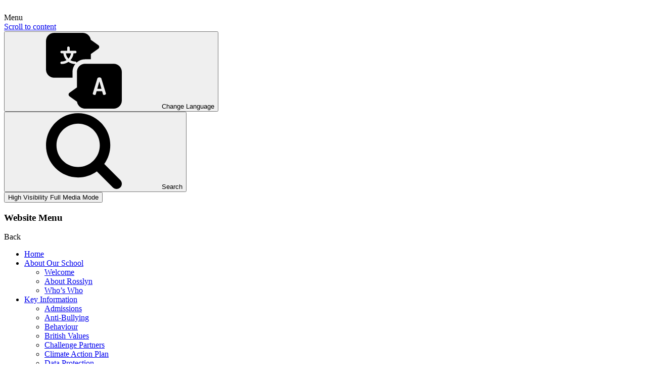

--- FILE ---
content_type: text/html; charset=utf-8
request_url: https://www.rosslyn.nottingham.sch.uk/computing/
body_size: 75391
content:

<!doctype html>

            <!--[if IE 6]><html class="lt-ie10 lt-ie9 lt-ie8 lt-ie7 ie6 ie responsive" lang="en"><![endif]-->
            <!--[if IE 7]><html class="lt-ie10 lt-ie9 lt-ie8 ie7 ie responsive" lang="en"><![endif]-->
            <!--[if IE 8]><html class="lt-ie10 lt-ie9 ie8 ie responsive" lang="en"><![endif]-->
            <!--[if IE 9]><html class="lt-ie10 ie9 ie responsive" lang="en"><![endif]-->
            <!--[if gt IE 9]><!--><html class="responsive" lang="en"><!--<![endif]-->
            
  <head>
    <meta charset="utf-8">
    <meta http-equiv="X-UA-Compatible" content="IE=edge">
    <meta name="viewport" content="width=device-width, initial-scale=1">
    <meta name="description" content="Rosslyn Park Primary & Nursery School">

    <title>Computing - Rosslyn Park Primary & Nursery School</title>

    




  <link rel="stylesheet" href="https://primarysite-prod-sorted.s3.amazonaws.com/static/7.0.4/gen/presenter_prologue_css.7b7812f9.css" type="text/css">




<style type="text/css">
  .ps_primarysite-editor_panel-site-coloured-content {
    background-color: #ffffff!important;
  }
</style>


  <link rel="stylesheet" href="https://primarysite-prod-sorted.s3.amazonaws.com/static/7.0.4/gen/all-site-icon-choices.034951b5.css" type="text/css">



    
    <link rel="shortcut icon" href="https://primarysite-prod.s3.amazonaws.com/theme/RosslynParkPrimaryNurserySchool/favicon.ico">
    <link rel="apple-touch-icon" href="https://primarysite-prod.s3.amazonaws.com/theme/RosslynParkPrimaryNurserySchool/apple-touch-icon-precomposed.png">
    <link rel="apple-touch-icon-precomposed" href="https://primarysite-prod.s3.amazonaws.com/theme/RosslynParkPrimaryNurserySchool/apple-touch-icon-precomposed.png">
    
    
    <meta name="application-name" content="Rosslyn Park Primary & Nursery School">
    <meta name="msapplication-TileColor" content="#264379">
    <meta name="msapplication-TileImage" content="https://primarysite-prod.s3.amazonaws.com/theme/RosslynParkPrimaryNurserySchool/metro-icon.png">

    
    <link rel="stylesheet" class="style-swap current-stylesheet" type="text/css" href="https://primarysite-prod.s3.amazonaws.com/theme/BuildAssets/right-nav.css">
    <link rel="stylesheet" class="style-swap current-stylesheet" type="text/css" href="https://primarysite-prod.s3.amazonaws.com/theme/RosslynParkPrimaryNurserySchool/style.css">
    
    
    
    <link href="//fonts.googleapis.com/css2?family=Montserrat:ital,wght@0,300;0,400;0,500;0,600;0,700;0,800;0,900;1,300;1,400;1,500;1,600;1,700;1,800;1,900&display=swap" rel="stylesheet">
    <link href="//fonts.googleapis.com/css2?family=Nunito+Sans:wght@400;900&display=swap" rel="stylesheet">
    

    

<script>
  // This is the first instance of `window.psProps`, so if these values are removed, make sure
  // `window.psProps = {};` is still there because it's used in other places.
  window.psProps = {
    lazyLoadFallbackScript: 'https://primarysite-prod-sorted.s3.amazonaws.com/static/7.0.4/gen/lazy_load.1bfa9561.js',
    picturefillScript: 'https://primarysite-prod-sorted.s3.amazonaws.com/static/7.0.4/gen/picturefill.a26ebc92.js'
  };
</script>


  <script type="text/javascript" src="https://primarysite-prod-sorted.s3.amazonaws.com/static/7.0.4/gen/presenter_prologue_js.cfb79a3d.js"></script>


<script type="text/javascript">
  function ie() {
    for (var v = 3, el = document.createElement('b'), all = el.all || [];
      el.innerHTML = '<!--[if gt IE ' + (++v) + ']><i><![endif]-->', all[0]; );
    return v > 4 ? v : document.documentMode;
  }

  $(function() {
    switch (ie()) {
      case 10:
        ps.el.html.addClass('ie10');
      case 9:
      case 8:
        ps.el.body.prepend(
          '<div class="unsupported-browser">' +
            '<span class="warning-logo">&#xe00a; </span>' +
            'This website may not display correctly as you are using an old version of ' +
            'Internet Explorer. <a href="/primarysite/unsupported-browser/">More info</a>' +
          '</div>');
        break;
    }
  });
</script>

<script type="text/javascript">
  $(function() {
    ps.el.body
      .data('social_media_url', 'https://social.secure-primarysite.net/site/rosslyn-park-primary-nursery-school/')
      .data('social_media_api', 'https://social.secure-primarysite.net/api/site-connected/rosslyn-park-primary-nursery-school/')
      .data('STATIC_URL', 'https://primarysite-prod-sorted.s3.amazonaws.com/static/7.0.4/')
      .data('site_width', 800)
      .data('news_width', 612)
      .data('csrf_token', '97R8SqRmk5IG3wBE05HIaoFPqR4ffOjVIpQPJiF7FfiYRkooueHQ22EaYdDNagL2')
      .data('disable_right_click', 'True')
      .data('normalize_css', 'https://primarysite-prod-sorted.s3.amazonaws.com/static/7.0.4/gen/normalize_css.7bf5a737.css')
      .data('ck_editor_counterbalances', 'https://primarysite-prod-sorted.s3.amazonaws.com/static/7.0.4/gen/ck_editor_counterbalances.2519b40e.css')
      .data('basic_site', false)
      // Seasonal Effects
      .data('include_seasonal_effects', '')
      .data('show_seasonal_effects_on_page', '')
      .data('seasonal_effect', '3')
      .data('can_enable_seasonal_effects', 'False')
      .data('seasonal_effect_active', 'False')
      .data('disablePicturesBlock', false)
      .data('hasNewCookiePopup', true);

    if (document.documentElement.dataset.userId) {
      window.updateCsrf();
    }
  });
</script>


<script>

function recaptchaCallback() {
    grecaptcha.ready(function() {
        var grecaptcha_execute = function(){
    grecaptcha.execute('6LcHwgAiAAAAAJ6ncdKlMyB1uNoe_CBvkfgBiJz1', {action: 'homepage'}).then(function(token) {
        document.querySelectorAll('input.django-recaptcha-hidden-field').forEach(function (value) {
            value.value = token;
        });
        return token;
    })
};
grecaptcha_execute()
setInterval(grecaptcha_execute, 120000);


    });
  };
</script>





 
  </head>

  <body>
  	

		
    <div class="responsive-bar visible-small">
      <span class="responsive-bar-search icon-font-magnify"></span> 
      <div class="nav-trigger-wrap nav-toggle responsive-only" id="menu-trigger">
        <div class="trigger-lines">
          <span class="burger-line">&nbsp;</span>
          <span class="burger-line">&nbsp;</span>
          <span class="burger-line">&nbsp;</span>
        </div>
        <span class="navigation-bar-title">Menu</span>
      </div> 
    </div> <!-- end responsive-bar -->


    <div class="container"> 
       
    

      <a href="#scrolltocontent" class="scroll-to-content high-visibility-only">Scroll to content</a>
      
      
      <svg class="svg-set" xmlns="http://www.w3.org/2000/svg" style="display: none;">
  <symbol id="PSarrow" viewBox="0 0 303.7 306.4">
    <title>PrimarySite Logo</title>
    <g>
      <path d="M56.1,306.4h-0.2c-7.6,0-14.7-1.4-21.3-4.3c-6.6-2.8-12.9-7-18.4-12.6c-6.1-6.2-10.6-13.5-13.3-21.8
               c-1.2-3.6-2-7.5-2.5-11.4l-0.2-2c-0.1-0.8-0.1-1.6-0.1-2.4c-0.1-0.8-0.1-1.4-0.1-2l0-0.2c0-0.2,0-0.4,0-0.6V58.3
               C0,42.2,5.7,28,16.6,17.3c2.4-2.5,5.4-4.9,8.5-7.1C34.4,3.5,45.3,0,57.4,0h189.2c15.7,0,29.2,5.6,39.9,16.5
               c1.3,1.3,2.5,2.7,3.7,4.1c8.3,10.1,12.7,22.2,12.8,36c0.4,15.4-5.3,29.7-16.6,41.1l-26.7,26.9l27.2,27.4c11.2,11.3,17,25.3,17,40.8
               c0,14.1-5,27.2-14.4,37.8c-1.4,1.7-2.8,3.3-4.2,4.7L231.7,289c-2.8,2.9-5.9,5.4-9.2,7.6c-8.8,6.2-19.3,9.5-31,9.6l-1,0
               c-15,0-28.2-5.6-39.2-16.7l-27.8-28l-24.1,24.3c-1.2,1.5-2.5,2.9-3.7,4.1c-8,8-17.5,13.1-28.3,15.3C63.8,306,60,306.4,56.1,306.4
               M38.1,252.3c0.1,1,0.4,2,0.7,2.9c0.8,2.5,2.1,4.6,3.9,6.4c2,2,4.1,3.5,6.3,4.4c2.2,0.9,4.3,1.4,6.7,1.4h0.4c1.3,0,2.6-0.1,3.9-0.4
               c3.7-0.7,6.6-2.3,9.2-5c0.6-0.6,1.1-1.2,1.6-1.8l1.4-1.6l51.3-51.7l54.3,54.6c3.8,3.9,7.8,5.6,12.8,5.6l0.5,0
               c4.1-0.1,7.5-1.1,10.4-3.1c1.5-1,2.6-2,3.7-3.1l53.4-53.7c0.6-0.6,1.2-1.3,1.7-2l0.8-0.9c3.3-3.6,4.7-7.3,4.7-11.9
               c0-4.9-1.6-8.7-5.6-12.7l-54.9-55.3l54.5-54.8c3.8-3.8,5.4-7.6,5.2-12.3c-0.1-5-1.3-8.5-3.9-11.7c-0.5-0.6-0.9-1.1-1.4-1.6
               c-3.5-3.6-7.6-5.2-13.2-5.2H57.4c-4.2,0-7.5,1-10.4,3.1l-0.8,0.6C45,43.5,44,44.4,43,45.3c-3.6,3.6-5.1,7.5-5.1,12.9l0,190.9
               c0,0.3,0,0.6,0,0.9c0,0.3,0,0.6,0,0.8L38.1,252.3z"/>
    </g>
  </symbol>
  <symbol id="scrolltop" viewBox="0 0 492.002 492.002">
    <title>Scroll To Top</title>
    <g>
      <g>
        <path d="M484.136,328.473L264.988,109.329c-5.064-5.064-11.816-7.844-19.172-7.844c-7.208,0-13.964,2.78-19.02,7.844
                 L7.852,328.265C2.788,333.333,0,340.089,0,347.297c0,7.208,2.784,13.968,7.852,19.032l16.124,16.124
                 c5.064,5.064,11.824,7.86,19.032,7.86s13.964-2.796,19.032-7.86l183.852-183.852l184.056,184.064
                 c5.064,5.06,11.82,7.852,19.032,7.852c7.208,0,13.96-2.792,19.028-7.852l16.128-16.132
                 C494.624,356.041,494.624,338.965,484.136,328.473z"/>
      </g>
    </g>
  </symbol>
  <symbol id="quick-link" viewBox="0 0 511.771 511.771">
    <title>quick-link</title>
    <path d="m189.547 128.897c-60.302 62.391-47.143 165.931 21.932 211.798 2.276 1.512 5.304 1.212 7.259-.698 14.542-14.209 26.844-27.972 37.616-45.476 1.648-2.678.623-6.153-2.142-7.651-10.536-5.708-21.02-16.411-26.922-27.717l-.007.004c-7.07-14.078-9.477-29.859-5.734-46.157.004.001.008.002.012.002 4.307-20.866 26.708-40.276 43.817-58.227-.036-.012-.071-.025-.107-.037l64.103-65.426c25.546-26.073 67.566-26.288 93.377-.477 26.072 25.545 26.503 67.777.958 93.849l-38.828 39.928c-1.797 1.848-2.38 4.544-1.539 6.981 8.94 25.925 11.139 62.48 5.148 90.098-.168.773.786 1.279 1.339.714l82.638-84.344c52.791-53.88 52.343-141.604-.995-194.942-54.433-54.433-143.048-53.98-196.922 1.005l-84.672 86.419c-.112.118-.218.238-.331.354z" />
    <path d="m344.038 352.576c-.001.003-.003.006-.004.009.053-.022.102-.043.155-.066 16.865-30.839 20.185-66.208 12.281-100.687l-.036.037-.039-.017c-7.505-30.709-28.098-61.203-56.066-79.978-2.406-1.615-6.249-1.428-8.502.394-14.167 11.455-28.034 26.144-37.184 44.889-1.437 2.943-.361 6.478 2.471 8.122 10.619 6.165 20.209 15.191 26.63 27.174l.01-.007c5.004 8.465 9.935 24.527 6.741 41.785-.002 0-.005 0-.007 0-2.98 22.881-26.086 43.869-44.454 62.781l.009.009c-13.982 14.298-49.525 50.532-63.757 65.072-25.545 26.072-67.777 26.503-93.849.958-26.072-25.545-26.503-67.777-.958-93.849l38.943-40.048c1.765-1.815 2.365-4.453 1.58-6.86-8.647-26.531-11.016-62.262-5.558-89.849.152-.769-.794-1.26-1.343-.7l-81.395 83.075c-53.332 54.433-52.88 143.057 1.006 196.942 54.43 53.33 142.597 52.429 195.927-2.001 18.527-20.724 97.835-94.153 107.399-117.185z" />
  </symbol>
  <symbol id="calendar" viewBox="0 0 488.152 488.152">
    <title>calendar</title>
    <path d="M177.854,269.311c0-6.115-4.96-11.069-11.08-11.069h-38.665c-6.113,0-11.074,4.954-11.074,11.069v38.66 c0,6.123,4.961,11.079,11.074,11.079h38.665c6.12,0,11.08-4.956,11.08-11.079V269.311L177.854,269.311z" />
    <path d="M274.483,269.311c0-6.115-4.961-11.069-11.069-11.069h-38.67c-6.113,0-11.074,4.954-11.074,11.069v38.66 c0,6.123,4.961,11.079,11.074,11.079h38.67c6.108,0,11.069-4.956,11.069-11.079V269.311z" />
    <path d="M371.117,269.311c0-6.115-4.961-11.069-11.074-11.069h-38.665c-6.12,0-11.08,4.954-11.08,11.069v38.66 c0,6.123,4.96,11.079,11.08,11.079h38.665c6.113,0,11.074-4.956,11.074-11.079V269.311z" />
    <path d="M177.854,365.95c0-6.125-4.96-11.075-11.08-11.075h-38.665c-6.113,0-11.074,4.95-11.074,11.075v38.653 c0,6.119,4.961,11.074,11.074,11.074h38.665c6.12,0,11.08-4.956,11.08-11.074V365.95L177.854,365.95z" />
    <path d="M274.483,365.95c0-6.125-4.961-11.075-11.069-11.075h-38.67c-6.113,0-11.074,4.95-11.074,11.075v38.653 c0,6.119,4.961,11.074,11.074,11.074h38.67c6.108,0,11.069-4.956,11.069-11.074V365.95z" />
    <path d="M371.117,365.95c0-6.125-4.961-11.075-11.069-11.075h-38.67c-6.12,0-11.08,4.95-11.08,11.075v38.653 c0,6.119,4.96,11.074,11.08,11.074h38.67c6.108,0,11.069-4.956,11.069-11.074V365.95L371.117,365.95z" />
    <path d="M440.254,54.354v59.05c0,26.69-21.652,48.198-48.338,48.198h-30.493c-26.688,0-48.627-21.508-48.627-48.198V54.142 h-137.44v59.262c0,26.69-21.938,48.198-48.622,48.198H96.235c-26.685,0-48.336-21.508-48.336-48.198v-59.05 C24.576,55.057,5.411,74.356,5.411,98.077v346.061c0,24.167,19.588,44.015,43.755,44.015h389.82 c24.131,0,43.755-19.889,43.755-44.015V98.077C482.741,74.356,463.577,55.057,440.254,54.354z M426.091,422.588 c0,10.444-8.468,18.917-18.916,18.917H80.144c-10.448,0-18.916-8.473-18.916-18.917V243.835c0-10.448,8.467-18.921,18.916-18.921 h327.03c10.448,0,18.916,8.473,18.916,18.921L426.091,422.588L426.091,422.588z" />
    <path d="M96.128,129.945h30.162c9.155,0,16.578-7.412,16.578-16.567V16.573C142.868,7.417,135.445,0,126.29,0H96.128 C86.972,0,79.55,7.417,79.55,16.573v96.805C79.55,122.533,86.972,129.945,96.128,129.945z" />
    <path d="M361.035,129.945h30.162c9.149,0,16.572-7.412,16.572-16.567V16.573C407.77,7.417,400.347,0,391.197,0h-30.162 c-9.154,0-16.577,7.417-16.577,16.573v96.805C344.458,122.533,351.881,129.945,361.035,129.945z" />
  </symbol>
  <symbol id="arrow-right" viewBox="0 0 170.5 297.4">
    <title>arrow-right</title>
    <path d="M21.2,0c5.7,0,11.1,2.2,15.1,6.2l128,128c8.3,8.3,8.3,21.8,0,30.1l-128,128c-8.9,7.6-22.3,6.6-30-2.4 c-6.8-8-6.8-19.8,0-27.8l112.9-112.9L6.3,36.5c-8.4-8.3-8.4-21.8-0.1-30.2C10.2,2.3,15.6,0,21.2,0z" />
  </symbol>
  <symbol id="twitter" viewBox="0 0 512 512">
    <title>twitter</title>
    <path d="M512,97.248c-19.04,8.352-39.328,13.888-60.48,16.576c21.76-12.992,38.368-33.408,46.176-58.016 c-20.288,12.096-42.688,20.64-66.56,25.408C411.872,60.704,384.416,48,354.464,48c-58.112,0-104.896,47.168-104.896,104.992 c0,8.32,0.704,16.32,2.432,23.936c-87.264-4.256-164.48-46.08-216.352-109.792c-9.056,15.712-14.368,33.696-14.368,53.056 c0,36.352,18.72,68.576,46.624,87.232c-16.864-0.32-33.408-5.216-47.424-12.928c0,0.32,0,0.736,0,1.152 c0,51.008,36.384,93.376,84.096,103.136c-8.544,2.336-17.856,3.456-27.52,3.456c-6.72,0-13.504-0.384-19.872-1.792 c13.6,41.568,52.192,72.128,98.08,73.12c-35.712,27.936-81.056,44.768-130.144,44.768c-8.608,0-16.864-0.384-25.12-1.44 C46.496,446.88,101.6,464,161.024,464c193.152,0,298.752-160,298.752-298.688c0-4.64-0.16-9.12-0.384-13.568 C480.224,136.96,497.728,118.496,512,97.248z" />
  </symbol>
  <symbol id="house-points" viewBox="0 0 512 512">
    <title>house-points</title>
    <g>
      <g>
        <path d="M376,0H136c-8.291,0-15,6.709-15,15v151c0,74.443,60.557,135,135,135s135-60.557,135-135V15C391,6.709,384.291,0,376,0z M326.474,129.306l-24.111,23.496l5.698,33.164c0.967,5.625-1.348,11.309-5.962,14.663c-4.521,3.301-10.662,3.851-15.806,1.143 l-29.78-15.659l-29.78,15.659c-5.024,2.666-11.147,2.212-15.806-1.128c-4.614-3.369-6.929-9.053-5.962-14.678l5.684-33.164 l-24.111-23.496c-4.087-3.984-5.552-9.946-3.794-15.366c1.758-5.435,6.46-9.39,12.114-10.21l33.311-4.849l14.897-30.176 c5.039-10.254,21.855-10.254,26.895,0l14.897,30.176l33.296,4.849c5.654,0.82,10.356,4.775,12.114,10.21 C332.025,119.359,330.561,125.321,326.474,129.306z" />
      </g>
    </g>
    <g>
      <g>
        <path d="M390.546,493.368l-30-90C358.876,396.688,352.885,392,346,392h-45v-67.396c-14.328,4.072-29.385,6.396-45,6.396 s-30.672-2.324-45-6.396V392h-45c-6.885,0-12.876,4.688-14.546,11.367l-30,90c-1.128,4.482-0.117,9.229,2.725,12.861 C127.021,509.876,131.386,512,136,512h240c4.614,0,8.979-2.124,11.821-5.771C390.663,502.596,391.674,497.85,390.546,493.368z M286,467h-60c-8.291,0-15-6.709-15-15c0-8.291,6.709-15,15-15h60c8.291,0,15,6.709,15,15C301,460.291,294.291,467,286,467z" />
      </g>
    </g>
    <g>
      <g>
        <path d="M468.139,16.04C459.467,5.845,446.825,0,433.466,0H421c0,10.854,0,19.144,0,30h12.466c4.556,0,8.862,2.992,11.821,6.479 c1.567,1.831,4.043,5.684,3.193,10.928c-4.178,25.86-13.685,50.427-27.48,72.332V166v2.587 c29.771-32.252,50.034-72.698,57.1-116.391C480.121,39.672,476.489,25.854,468.139,16.04z" />
      </g>
    </g>
    <g>
      <g>
        <path d="M78.534,30H91c0-10.856,0-19.146,0-30H78.534C65.175,0,52.533,5.845,43.861,16.04 c-8.349,9.814-11.982,23.632-9.961,36.142c7.066,43.704,27.328,84.152,57.1,116.404V166v-46.263 C77.205,97.83,67.698,73.259,63.52,47.392c-0.85-5.229,1.626-9.082,3.193-10.913C69.672,32.992,73.979,30,78.534,30z" />
      </g>
    </g>
  </symbol>
  <symbol id="map" viewBox="0 0 413.099 413.099">
    <title>map</title>
    <path d="M206.549,0L206.549,0c-82.6,0-149.3,66.7-149.3,149.3c0,28.8,9.2,56.3,22,78.899l97.3,168.399c6.1,11,18.4,16.5,30,16.5 c11.601,0,23.3-5.5,30-16.5l97.3-168.299c12.9-22.601,22-49.601,22-78.901C355.849,66.8,289.149,0,206.549,0z M206.549,193.4 c-30,0-54.5-24.5-54.5-54.5s24.5-54.5,54.5-54.5s54.5,24.5,54.5,54.5C261.049,169,236.549,193.4,206.549,193.4z" />
  </symbol>
  <symbol id="email" viewBox="0 0 550.795 550.795">
    <title>email</title>
    <path d="M501.613,491.782c12.381,0,23.109-4.088,32.229-12.16L377.793,323.567c-3.744,2.681-7.373,5.288-10.801,7.767 c-11.678,8.604-21.156,15.318-28.434,20.129c-7.277,4.822-16.959,9.737-29.045,14.755c-12.094,5.024-23.361,7.528-33.813,7.528 h-0.306h-0.306c-10.453,0-21.72-2.503-33.813-7.528c-12.093-5.018-21.775-9.933-29.045-14.755 c-7.277-4.811-16.75-11.524-28.434-20.129c-3.256-2.387-6.867-5.006-10.771-7.809L16.946,479.622 c9.119,8.072,19.854,12.16,32.234,12.16H501.613z" />
    <path d="M31.047,225.299C19.37,217.514,9.015,208.598,0,198.555V435.98l137.541-137.541 C110.025,279.229,74.572,254.877,31.047,225.299z" />
    <path d="M520.059,225.299c-41.865,28.336-77.447,52.73-106.75,73.195l137.486,137.492V198.555 C541.98,208.396,531.736,217.306,520.059,225.299z" />
    <path d="M501.613,59.013H49.181c-15.784,0-27.919,5.33-36.42,15.979C4.253,85.646,0.006,98.97,0.006,114.949 c0,12.907,5.636,26.892,16.903,41.959c11.267,15.061,23.256,26.891,35.961,35.496c6.965,4.921,27.969,19.523,63.012,43.801 c18.917,13.109,35.368,24.535,49.505,34.395c12.05,8.396,22.442,15.667,31.022,21.701c0.985,0.691,2.534,1.799,4.59,3.269 c2.215,1.591,5.018,3.61,8.476,6.107c6.659,4.816,12.191,8.709,16.597,11.683c4.4,2.975,9.731,6.298,15.985,9.988 c6.249,3.685,12.143,6.456,17.675,8.299c5.533,1.842,10.655,2.766,15.367,2.766h0.306h0.306c4.711,0,9.834-0.924,15.368-2.766 c5.531-1.843,11.42-4.608,17.674-8.299c6.248-3.69,11.572-7.02,15.986-9.988c4.406-2.974,9.938-6.866,16.598-11.683 c3.451-2.497,6.254-4.517,8.469-6.102c2.057-1.476,3.605-2.577,4.596-3.274c6.684-4.651,17.1-11.892,31.104-21.616 c25.482-17.705,63.01-43.764,112.742-78.281c14.957-10.447,27.453-23.054,37.496-37.803c10.025-14.749,15.051-30.22,15.051-46.408 c0-13.525-4.873-25.098-14.598-34.737C526.461,63.829,514.932,59.013,501.613,59.013z" />
  </symbol>
  <symbol id="awards" viewBox="0 0 512 512">
    <title>awards</title>
    <g>
      <g>
        <path d="M256,101.08c-48.245,0-87.501,39.256-87.501,87.501s39.256,87.501,87.501,87.501s87.501-39.256,87.501-87.501 S304.245,101.08,256,101.08z" />
      </g>
    </g>
    <g>
      <g>
        <polygon points="236.342,399.841 235.872,399.411 224.723,389.322 198.486,365.584 169.958,368.654 152.5,370.524 148.361,370.974 135.032,372.404 93.056,461.605 158.06,462.465 200.135,512 247.971,410.36 " />
      </g>
    </g>
    <g>
      <g>
        <polygon points="376.968,372.404 363.639,370.974 359.5,370.534 342.042,368.654 313.514,365.584 287.277,389.322 276.128,399.411 275.658,399.841 264.029,410.36 311.865,512 353.94,462.465 418.944,461.605 " />
      </g>
    </g>
    <g>
      <g>
        <path d="M409.245,188.582l26.107-58.274L379.978,98.51l-13.129-62.494l-63.494,6.819L256,0l-47.355,42.836l-63.494-6.819 L132.022,98.51l-55.375,31.797l26.107,58.274l-26.107,58.274l55.375,31.797l13.129,62.494l4.84-0.52l17.468-1.88l17.458-1.87 l4.68-0.5h0.01l19.038-2.05l14.319,12.949l15.109,13.669l4.71,4.26l6.919,6.259l6.299,5.699l6.299-5.699l6.919-6.259l4.71-4.26 l11.749-10.619l0.01-0.01l17.668-15.988l30.857,3.31h0.01l3.14,0.34l7.179,0.77h0.01l17.458,1.88l4.84,0.52l13.129-62.494 l55.375-31.797L409.245,188.582z M256,306.08c-64.784,0-117.499-52.705-117.499-117.499c0-64.784,52.715-117.499,117.499-117.499 s117.499,52.715,117.499,117.499C373.499,253.375,320.784,306.08,256,306.08z" />
      </g>
    </g>
  </symbol>
  <symbol id="noticeboard" viewBox="0 0 512.5 512.5">
    <title>noticeboard</title>
    <path d="M6.8,475.9c-8.3,8.3-8.3,21.8,0,30.2c4.2,4.2,9.6,6.3,15.1,6.3c5.5,0,10.9-2.1,15.1-6.3l110.8-110.9L258.7,506 c4,4.1,9.5,6.3,15.1,6.3c1.4,0,2.9-0.2,4.3-0.4c7-1.5,12.8-6.3,15.5-13c28.6-71.8,23.2-131.3,19-155.6l115.5-135.8 c17.4,0.4,50.1-1.8,76.3-22.6c4.8-3.8,7.7-9.4,8-15.5c0.4-6.1-1.9-12-6.2-16.3L359.6,6.5c-4.3-4.3-10.2-6.4-16.2-6.2 c-6.1,0.3-11.7,3.2-15.5,7.9c-1.1,1.4-25.5,32.3-22.8,77.6L170.5,200.3C146.3,195,89,188.5,13.4,218.7c-6.7,2.6-11.6,8.5-13,15.5 c-1.4,7,0.7,14.3,5.8,19.4L117.7,365L6.8,475.9z" />
  </symbol>
  <symbol id="translate" viewBox="0 0 512 512">
    <title>translate</title>
    <path d="M456.8,208.9H264c-30.4,0-55.2,24.7-55.2,55.2v104.8l-50,35.7c-3.9,2.8-6.3,7.4-6.3,12.2c0,4.8,2.3,9.4,6.3,12.2l50.6,36.1 c3.9,26.6,26.9,47,54.6,47h192.8c30.4,0,55.2-24.7,55.2-55.2V264C512,233.6,487.3,208.9,456.8,208.9z M392,419.6 c-3.5,0-6.3-1.1-7.1-4.2l-6.1-21.4H342l-6.1,21.4c-0.8,3.1-3.5,4.2-7.1,4.2c-5.6,0-13.2-3.5-13.2-8.7c0-0.3,0.2-1,0.3-1.6l31-101.1 c1.4-4.8,7.4-7.1,13.3-7.1c6.1,0,12.1,2.3,13.5,7.1l31,101.1c0.2,0.6,0.3,1.1,0.3,1.6C405.2,415.9,397.6,419.6,392,419.6z" />
    <path d="M346.4,377.7h28l-14-49.3L346.4,377.7z" />
    <path d="M178.9,264c0-20.1,7-38.7,18.8-53.3c-17.1,0-33-5.4-46.1-14.5c-13.1,9.1-29,14.5-46.1,14.5c-4.7,0-8.5-3.8-8.5-8.5 s3.8-8.5,8.5-8.5c12,0,23.2-3.3,32.8-9.1c-11.6-12.5-19.3-28.6-21.2-46.5h-11.7c-4.7,0-8.5-3.8-8.5-8.5s3.8-8.5,8.5-8.5h37.6v-20.5 c0-4.7,3.8-8.5,8.5-8.5s8.5,3.8,8.5,8.5v20.5h37.6c4.7,0,8.5,3.8,8.5,8.5s-3.8,8.5-8.5,8.5H186c-1.9,17.9-9.6,34-21.2,46.5 c9.6,5.8,20.8,9.1,32.8,9.1c4.5,0,8.1,3.5,8.4,7.8c15.2-14.2,35.6-22.8,58-22.8h39.1v-35.6l50-35.7c3.9-2.8,6.3-7.4,6.3-12.2 c0-4.8-2.3-9.4-6.3-12.2L302.5,47c-4-26.6-26.9-47-54.6-47H55.2C24.7,0,0,24.7,0,55.2V248c0,30.4,24.7,55.2,55.2,55.2h123.7V264z" />
    <path d="M151.6,174.2c9.3-9.6,15.5-22.1,17.4-35.9h-34.8C136,152.1,142.3,164.6,151.6,174.2z" />
  </symbol>
  <symbol id="welcome" viewBox="0 0 512.036 512.036">
    <title>welcome</title>
    <path d="m16.015 320.018h115c2.761 0 5-2.239 5-5v-60.462c0-4.381-5.235-6.644-8.426-3.642l-5.244 4.933c-15.401 2.253-24.694-16.742-13.3-27.48 30.182-28.402 27.9-26.253 46.44-43.707 3.297-3.104 1.102-8.643-3.425-8.643h-72.045c-6.06 0-11.6 3.42-14.31 8.84l-64 112c-5.299 10.6 2.385 23.161 14.31 23.161z" />
    <path d="m402.985 228.368c11.293 10.643 2.262 29.703-13.3 27.48l-5.244-4.933c-3.191-3.002-8.426-.74-8.426 3.642v60.461c0 2.761 2.239 5 5 5h115c11.853 0 19.642-12.495 14.31-23.16l-64-112c-2.71-5.42-8.25-8.84-14.31-8.84h-72.045c-4.528 0-6.721 5.54-3.424 8.643 18.68 17.586 16.203 15.253 46.439 43.707z" />
    <path d="m495.566 480.018h-7.551v-123c0-2.761-2.239-5-5-5h-102c-2.761 0-5 2.239-5 5v123h-32v-264.99c0-1.379-.569-2.696-1.573-3.641l-70.427-66.289v-49.08h64c8.837 0 16-7.163 16-16v-64c0-8.837-7.163-16-16-16h-80c-8.837 0-16 7.163-16 16v129.08l-70.427 66.289c-1.004.945-1.573 2.262-1.573 3.641v264.99h-32v-123c0-2.761-2.239-5-5-5h-102c-2.761 0-5 2.239-5 5v123h-7.551c-8.618 0-16.03 6.626-16.431 15.234-.428 9.188 6.888 16.766 15.982 16.766h480c9.094 0 16.41-7.577 15.982-16.766-.4-8.608-7.813-15.234-16.431-15.234zm-407.551-24h-16c-8.84 0-16-7.16-16-16s7.16-16 16-16h16c8.84 0 16 7.16 16 16s-7.16 16-16 16zm0-56h-16c-8.84 0-16-7.16-16-16s7.16-16 16-16h16c8.84 0 16 7.16 16 16s-7.16 16-16 16zm120.75-128.5c4.86-27.076 31.571-44.464 58.08-38.27 5.897 1.332 12.197 4.069 17.88 8.31 0 0 .01-.01.01 0 15.769 11.997 22.125 30.932 18.11 49.03-4.739 21.269-23.833 37.43-46.83 37.43-29.63 0-52.535-26.73-47.25-56.5zm103.25 208.5h-32v-59c0-2.761-2.239-5-5-5h-38c-2.761 0-5 2.239-5 5v59h-32v-80c0-8.837 7.163-16 16-16h80c8.837 0 16 7.163 16 16zm128-24h-16c-8.84 0-16-7.16-16-16s7.16-16 16-16h16c8.84 0 16 7.16 16 16s-7.16 16-16 16zm0-56h-16c-8.84 0-16-7.16-16-16s7.16-16 16-16h16c8.84 0 16 7.16 16 16s-7.16 16-16 16z" />
    <circle cx="256.015" cy="280.018" r="16" />
  </symbol>
  <symbol id="search" viewBox="0 0 28.931 28.932">
    <title>search</title>
    <path d="M28.344,25.518l-6.114-6.115c1.486-2.067,2.303-4.537,2.303-7.137c0-3.275-1.275-6.355-3.594-8.672 C18.625,1.278,15.543,0,12.266,0C8.99,0,5.909,1.275,3.593,3.594C1.277,5.909,0.001,8.99,0.001,12.266 c0,3.276,1.275,6.356,3.592,8.674c2.316,2.316,5.396,3.594,8.673,3.594c2.599,0,5.067-0.813,7.136-2.303l6.114,6.115 c0.392,0.391,0.902,0.586,1.414,0.586c0.513,0,1.024-0.195,1.414-0.586C29.125,27.564,29.125,26.299,28.344,25.518z M6.422,18.111 c-1.562-1.562-2.421-3.639-2.421-5.846S4.86,7.983,6.422,6.421c1.561-1.562,3.636-2.422,5.844-2.422s4.284,0.86,5.845,2.422 c1.562,1.562,2.422,3.638,2.422,5.845s-0.859,4.283-2.422,5.846c-1.562,1.562-3.636,2.42-5.845,2.42S7.981,19.672,6.422,18.111z" />
  </symbol>
  <symbol id="contact" viewBox="0 0 384 384">
    <title>contact</title>
    <path d="M353.188,252.052c-23.51,0-46.594-3.677-68.469-10.906c-10.719-3.656-23.896-0.302-30.438,6.417l-43.177,32.594 c-50.073-26.729-80.917-57.563-107.281-107.26l31.635-42.052c8.219-8.208,11.167-20.198,7.635-31.448 c-7.26-21.99-10.948-45.063-10.948-68.583C132.146,13.823,118.323,0,101.333,0H30.813C13.823,0,0,13.823,0,30.813 C0,225.563,158.438,384,353.188,384c16.99,0,30.813-13.823,30.813-30.813v-70.323C384,265.875,370.177,252.052,353.188,252.052z" />
  </symbol>
  <symbol id="attendance" viewBox="0 0 60 60">
    <title>attendance</title>
    <path d="M53.268,11.097l-0.699-0.86L41.917,20.888l0.467,0.684c1.696,2.491,2.593,5.406,2.593,8.429s-0.896,5.938-2.593,8.429 l-0.467,0.684l10.651,10.651l0.699-0.86c4.326-5.324,6.709-12.038,6.709-18.903S57.594,16.421,53.268,11.097z" />
    <path d="M38.406,42.407C35.915,44.104,33,45,29.977,45c-7.192,0-13.386-5.125-14.727-12.187L15.096,32H0.023l0.113,1.103 C1.712,48.437,14.541,60,29.977,60c6.865,0,13.579-2.383,18.903-6.709l0.86-0.699L39.089,41.94L38.406,42.407z" />
    <path d="M29.977,4c4.825,0,9.564,1.358,13.644,3.871l-5.137,5.137C35.857,11.689,32.958,11,29.977,11 c-8.26,0-15.48,5.336-18.023,13H4.669C7.384,12.392,17.734,4,29.977,4 M29.977,0C14.541,0,1.712,11.563,0.136,26.897L0.023,28 h15.073l0.154-0.813C16.591,20.125,22.785,15,29.977,15c3.022,0,5.937,0.896,8.429,2.593l0.684,0.467L49.741,7.408l-0.86-0.699 C43.556,2.383,36.842,0,29.977,0L29.977,0z" />
  </symbol>
  <symbol id="burger-nav" viewBox="0 0 381 295.4">
    <title>burger-nav</title>
    <g>
      <path d="M380.9,26.9c0-7.2-3.2-13.9-9.1-19C366,2.8,358.2,0,350,0L190.5,0H31C22.7,0,14.9,2.8,9.1,7.8s-9.1,11.9-9.1,19l0.1,11.4 c0,7.2,3.2,13.9,9.1,19c5.9,5.1,13.7,7.9,21.9,7.8l159.4,0H350c8.3,0,16.1-2.8,21.9-7.8s9.1-11.9,9.1-19L380.9,26.9z" />
    </g>
    <g>
      <path d="M380.9,142.1c0-7.2-3.2-13.9-9.1-19c-5.9-5.1-13.7-7.9-21.9-7.8l-159.4,0H31c-8.3,0-16.1,2.8-21.9,7.8 c-5.9,5.1-9.1,11.9-9.1,19l0.1,11.4c0,7.2,3.2,13.9,9.1,19c5.9,5.1,13.7,7.9,21.9,7.8l159.4,0H350c8.3,0,16.1-2.8,21.9-7.8 s9.1-11.9,9.1-19L380.9,142.1z" />
    </g>
    <g>
      <path d="M380.9,257.1c0-7.2-3.2-13.9-9.1-19c-5.9-5.1-13.7-7.9-21.9-7.8l-159.4,0H31c-8.3,0-16.1,2.8-21.9,7.8s-9.1,11.9-9.1,19 l0.1,11.4c0,7.2,3.2,13.9,9.1,19c5.9,5.1,13.7,7.9,21.9,7.8l159.4,0H350c8.3,0,16.1-2.8,21.9-7.8s9.1-11.9,9.1-19L380.9,257.1z" />
    </g>
  </symbol>
  <symbol id="our-trust" viewBox="0 0 512 512">
    <title>our-trust</title>
    <path d="M479.25,344.35c4.206-12.68,7.598-25.616,9.354-38.84c1.406-10.677,2.063-19.625,2.063-28.177 c0-37.573-10.094-74.708-29.198-107.385c-1.781-3.042-4.948-5.01-8.458-5.25c-3.438-0.208-6.917,1.26-9.115,4.01 c-4.083,5.156-8.781,10.125-13.969,14.75c-3.688,3.292-4.625,8.677-2.281,13.021C440.958,221.177,448,249.135,448,277.333 c0,5.656-0.302,11.25-0.844,16.76c-0.982,10.049-3.073,19.951-5.87,29.714C433.178,321.576,424.807,320,416,320 c-52.938,0-96,43.063-96,96s43.063,96,96,96s96-43.063,96-96C512,387.389,499.168,361.953,479.25,344.35z" />
    <path d="M305.208,454.271c-1.615-4.656-6.198-7.469-11.115-7.115c-5.51,0.542-11.104,0.844-16.76,0.844 c-45.948,0-89.063-18.042-121.406-50.792c-6.943-7.03-13.02-14.801-18.642-22.911C169.523,358.798,192,326.099,192,288 c0-52.938-43.063-96-96-96S0,235.063,0,288c0,52.038,41.674,94.306,93.372,95.734c7.34,12.699,15.428,24.833,25.044,35.578v0.01 c40.542,45.333,98.458,71.344,158.917,71.344c8.552,0,17.5-0.656,28.177-2.063c3.5-0.458,6.542-2.625,8.135-5.781 c1.583-3.156,1.51-6.885-0.208-9.979C310.302,467.219,307.542,460.969,305.208,454.271z" />
    <path d="M110.219,171.625c7.406,0.896,14.479,2.396,21.021,4.469c1.063,0.333,2.146,0.5,3.219,0.5 c3.229,0,6.344-1.469,8.406-4.104c21.854-27.979,51.125-48.167,84.635-58.385c9.724-2.966,19.688-4.753,29.729-5.947 C263.28,155.313,303.225,192,352,192c52.938,0,96-43.063,96-96S404.938,0,352,0c-42.06,0-77.492,27.357-90.439,65.079 c-13.089,1.027-26.275,2.865-39.488,6.4c-48.198,12.906-90.563,42.531-119.292,83.417c-2.156,3.073-2.542,7.042-1.021,10.469 C103.292,168.792,106.5,171.167,110.219,171.625z" />
  </symbol>
  <symbol id="latest-news" viewBox="0 0 512 512">
    <title>latest-news</title>
    <g>
      <g>
        <path d="M167.447,156.894L443.033,53.183l-10.566-28.078L82.271,156.894H0v330h512v-330H167.447z M165,416.894 c-52.383,0-95-42.617-95-95s42.617-95,95-95s95,42.617,95,95S217.383,416.894,165,416.894z M442,396.894H300v-30h142V396.894z M442,336.894H300v-30h142V336.894z M442,276.894H300v-30h142V276.894z" />
      </g>
    </g>
    <g>
      <g>
        <path d="M165,256.894c-35.841,0-65,29.159-65,65s29.159,65,65,65s65-29.159,65-65S200.841,256.894,165,256.894z" />
      </g>
    </g>
  </symbol>
</svg> 

      
      <div class="interactive-bar">

        <div class="ib-item desktop-only">

          <button class="ib-trigger cp-content-trigger contrast-mode-hide" data-button="0">
            <svg class="ib-svg-icon"><use href="#translate" /></svg>
            <span class="ib-icon-text">Change Language</span>
          </button>

          <div class="ib-content cp-content-block" data-content="0">
              
              


  



  <div class="google-translate-widget " id="google_translate_element" data-cookie="google-translate">
    <textarea data-template="cookie" hidden>
      

      <script>
        function googleTranslateElementInit() {
          new google.translate.TranslateElement({
            layout: google.translate.TranslateElement.InlineLayout.SIMPLE,
            pageLanguage: 'en'
          }, 'google_translate_element');
        }
      </script>

      <script src="https://translate.google.com/translate_a/element.js?cb=googleTranslateElementInit"></script>
      <script src="https://primarysite-prod-sorted.s3.amazonaws.com/static/7.0.4/gen/google_translate.3323e9a6.js"></script>
    </textarea>
  </div>


          </div>

        </div> <!-- /ib-content-wrap -->

        <div class="ib-item">

          <button class="ib-trigger desktop-only cp-content-trigger contrast-mode-hide" data-button="1">
            <svg class="ib-svg-icon"><use href="#search" /></svg>
            <span class="ib-icon-text">Search</span>
          </button>

          <div class="ib-content cp-content-block" data-content="1">
                
                
                


  <div class="google-search-widget" data-cookie="google-search">
    <textarea data-template="cookie" hidden>
      <script src="https://cse.google.com/cse.js?cx=639a361a7e2eb3fea"></script>
      <gcse:searchbox-only></gcse:searchbox-only>
    </textarea>
  </div>


          </div>

        </div> <!-- /ib-content-wrap -->


        
        
          <div class="ib-item hv-btn-item">
            <button type="button" class=" ib-trigger high-visibility contrast-mode-toggle">
              <span class="ib-icon-text hv-inactive">High Visibility</span>
              <span class="ib-icon-text hv-active">Full Media Mode</span>
            </button>
          </div> <!-- /ib-content-wrap -->
        

				

      </div> <!-- /cp-interactive-bar -->
      
      
      
      
      
      <nav class="main-nav mobile-nav small">
        <span class="nav-toggle"></span>
        <h3 class="ps_mobile-header">Website Menu</h3>
        <span class="cp-close">Back</span>

        <ul>
          <li class="ps_topic_link home-btn"><a href="/">Home</a></li>
          <li class="ps_nav-top-level ps_submenu ps_topic_link ps_topic_slug_about-our-school"><a href="/topic/about-our-school" >About Our School</a><ul><li class="  ps_page_link ps_page_slug_welcome"><a href="/welcome/" >Welcome</a></li>
<li class="  ps_page_link ps_page_slug_about-rosslyn"><a href="/about-rosslyn/" >About Rosslyn</a></li>
<li class="  ps_page_link ps_page_slug_whos-who"><a href="/whos-who/" >Who’s Who</a></li></ul></li>
          <li class="ps_nav-top-level ps_submenu ps_topic_link ps_topic_slug_key-information"><a href="/topic/key-information" >Key Information</a><ul><li class="  ps_page_link ps_page_slug_admissions"><a href="/admissions/" >Admissions</a></li>
<li class="  ps_page_link ps_page_slug_anti-bullying"><a href="/anti-bullying/" >Anti-Bullying</a></li>
<li class="  ps_page_link ps_page_slug_behaviour"><a href="/behaviour/" >Behaviour</a></li>
<li class="  ps_page_link ps_page_slug_british-values"><a href="/british-values/" >British Values</a></li>
<li class="  ps_page_link ps_page_slug_challenge-partners"><a href="/challenge-partners/" >Challenge Partners</a></li>
<li class="  ps_page_link ps_page_slug_climate-action-plan"><a href="/climate-action-plan/" >Climate Action Plan</a></li>
<li class="  ps_page_link ps_page_slug_data-protection"><a href="/data-protection/" >Data Protection</a></li>
<li class="  ps_page_link ps_page_slug_development-plan"><a href="/development-plan/" >Development Plan</a></li>
<li class="  ps_page_link ps_page_slug_equality-statement"><a href="/equality-statement/" >Equality Statement</a></li>
<li class="  ps_page_link ps_page_slug_governors"><a href="/governors/" >Governors</a></li>
<li class="  ps_page_link ps_page_slug_ofsted-and-performance-data-1"><a href="/ofsted-and-performance-data-1/" >Ofsted and Performance Data</a></li>
<li class="  ps_page_link ps_page_slug_pe-and-sport-premium"><a href="/pe-and-sport-premium/" >PE and Sport Premium</a></li>
<li class="  ps_page_link ps_page_slug_policies"><a href="/policies/" >Policies</a></li>
<li class=" ps_submenu ps_page_link ps_page_slug_pupil-premium"><a href="/pupil-premium/" >Pupil Premium</a><ul><li class="  ps_page_link ps_page_slug_teaching-1"><a href="/teaching-1/" >Teaching</a></li>
<li class="  ps_page_link ps_page_slug_targeted-academic-support"><a href="/targeted-academic-support/" >Targeted Academic Support</a></li>
<li class="  ps_page_link ps_page_slug_wider-strategies"><a href="/wider-strategies/" >Wider Strategies</a></li></ul></li>
<li class="  ps_page_link ps_page_slug_safeguarding"><a href="/safeguarding/" >Safeguarding</a></li>
<li class="  ps_page_link ps_page_slug_special-educational-needs-and-disabilities"><a href="/special-educational-needs-and-disabilities/" >Special Educational Needs and Disabilities</a></li>
<li class="  ps_page_link ps_page_slug_transform-trust"><a href="/transform-trust/" >Transform Trust</a></li>
<li class="  ps_page_link ps_page_slug_wellbeing-award"><a href="/wellbeing-award/" >Wellbeing Award</a></li></ul></li>
          <li class="ps_nav-top-level ps_submenu ps_topic_link ps_topic_slug_curriculum"><a href="/topic/curriculum" >Curriculum</a><ul><li class="  ps_page_link ps_page_slug_curriculum-1"><a href="/curriculum-1/" >Curriculum</a></li>
<li class=" ps_submenu ps_page_link ps_page_slug_curriculum-subjects"><a href="/special/curriculum/" >Curriculum Subjects</a><ul><li class="  ps_page_link ps_page_slug_curriculum-overview"><a href="/curriculum-overview/" >Curriculum Overview</a></li>
<li class=" ps_submenu ps_page_link ps_page_slug_early-years-foundation-stage"><a href="/early-years-foundation-stage/" >Early Years Foundation Stage</a><ul><li class="  ps_page_link ps_page_slug_our-eyfs-unit"><a href="/our-eyfs-unit/" >Our EYFS unit</a></li>
<li class="  ps_page_link ps_page_slug_parent-information-1"><a href="/parent-information-1/" >Parent information</a></li>
<li class="  ps_page_link ps_page_slug_early-years-quality-mark"><a href="/early-years-quality-mark/" >Early Years Quality Mark</a></li></ul></li>
<li class=" ps_submenu ps_page_link ps_page_slug_phonics-1"><a href="/phonics-1/" >Phonics</a><ul><li class=" ps_submenu ps_page_link ps_page_slug_parent-information"><a href="/parent-information/" >Parent information</a><ul><li class="  ps_page_link ps_page_slug_useful-documents-for-parents"><a href="/useful-documents-for-parents/" >Useful documents for parents</a></li>
<li class="  ps_page_link ps_page_slug_parent-guide-videos"><a href="/parent-guide-videos/" >Parent guide videos</a></li></ul></li>
<li class="  ps_page_link ps_page_slug_reading-at-home"><a href="/reading-at-home/" >Reading at home</a></li>
<li class="  ps_page_link ps_page_slug_phonics-screening-check"><a href="/phonics-screening-check/" >Phonics Screening Check</a></li></ul></li>
<li class="  ps_page_link ps_page_slug_science-2"><a href="/science-2/" >Science</a></li>
<li class="  ps_page_link ps_page_slug_history-2"><a href="/history-2/" >History</a></li>
<li class="  ps_page_link ps_page_slug_art-2"><a href="/art-2/" >Art</a></li>
<li class="  ps_page_link ps_page_slug_geography-1"><a href="/geography-1/" >Geography</a></li>
<li class="  ps_page_link ps_page_slug_design-and-technology"><a href="/design-and-technology/" >Design and Technology</a></li>
<li class=" ps_submenu ps_page_link ps_page_slug_physical-education"><a href="/physical-education/" >Physical Education</a><ul><li class="  ps_page_link ps_page_slug_swimming-data"><a href="/swimming-data/" >Swimming Data</a></li></ul></li>
<li class="  ps_page_link ps_page_slug_english-2"><a href="/english-2/" >English</a></li>
<li class="  ps_page_link ps_page_slug_mathematics-2"><a href="/mathematics-2/" >Mathematics</a></li>
<li class="  ps_page_link ps_page_slug_religious-education"><a href="/religious-education/" >Religious Education</a></li>
<li class="  ps_page_link ps_page_slug_music"><a href="/music/" >Music</a></li>
<li class="  ps_page_link ps_page_slug_spanish"><a href="/spanish/" >Spanish</a></li>
<li class="  ps_page_link ps_page_slug_computing"><a href="/computing/" >Computing</a></li>
<li class=" ps_submenu ps_page_link ps_page_slug_pshe-and-relationships"><a href="/pshe-and-relationships/" >PSHE and Relationships</a><ul><li class="  ps_page_link ps_page_slug_rshe-curriculum-information-1"><a href="/rshe-curriculum-information-1/" >RSHE Curriculum Information</a></li>
<li class="  ps_page_link ps_page_slug_parents-consultation-information"><a href="/parents-consultation-information/" >Parents Consultation Information</a></li></ul></li>
<li class=" ps_submenu ps_page_link ps_page_slug_personal-development"><a href="/personal-development/" >Personal Development</a><ul><li class="  ps_page_link ps_page_slug_learn-more-14"><a href="/learn-more-14/" >Learn more</a></li>
<li class="  ps_page_link ps_page_slug_learn-more-4"><a href="/learn-more-4/" >Learn more</a></li>
<li class="  ps_page_link ps_page_slug_learn-more-8"><a href="/learn-more-8/" >Learn more</a></li>
<li class="  ps_page_link ps_page_slug_learn-more-13"><a href="/learn-more-13/" >Learn more</a></li>
<li class="  ps_page_link ps_page_slug_learn-more-15"><a href="/learn-more-15/" >Learn more</a></li>
<li class="  ps_page_link ps_page_slug_learn-more-12"><a href="/learn-more-12/" >Learn more</a></li>
<li class="  ps_page_link ps_page_slug_learn-more-10"><a href="/learn-more-10/" >Learn more</a></li>
<li class="  ps_page_link ps_page_slug_learn-more"><a href="/learn-more/" >Learn more</a></li>
<li class="  ps_page_link ps_page_slug_learn-more-9"><a href="/learn-more-9/" >Learn more</a></li>
<li class="  ps_page_link ps_page_slug_learn-more-7"><a href="/learn-more-7/" >Learn More</a></li>
<li class="  ps_page_link ps_page_slug_learn-more-6"><a href="/learn-more-6/" >Learn more</a></li></ul></li></ul></li>
<li class=" ps_submenu ps_page_link ps_page_slug_year-groups"><a href="/year-groups/" >Year Groups</a><ul><li class="  ps_page_link ps_page_slug_nursery"><a href="/nursery/" >Nursery</a></li>
<li class="  ps_page_link ps_page_slug_reception"><a href="/reception/" >Reception</a></li>
<li class="  ps_page_link ps_page_slug_year-1-1"><a href="/year-1-1/" >Year 1</a></li>
<li class="  ps_page_link ps_page_slug_year-2-1"><a href="/year-2-1/" >Year 2</a></li>
<li class="  ps_page_link ps_page_slug_year-3-1"><a href="/year-3-1/" >Year 3</a></li>
<li class="  ps_page_link ps_page_slug_year-4-1"><a href="/year-4-1/" >Year 4</a></li>
<li class="  ps_page_link ps_page_slug_year-5-1"><a href="/year-5-1/" >Year 5</a></li>
<li class="  ps_page_link ps_page_slug_year-6-1"><a href="/year-6-1/" >Year 6</a></li>
<li class="  ps_page_link ps_page_slug_enhanced-provision-1"><a href="/enhanced-provision-1/" >Enhanced Provision 1</a></li>
<li class="  ps_page_link ps_page_slug_enhanced-provision-2"><a href="/enhanced-provision-2/" >Enhanced Provision 2</a></li></ul></li>
<li class="  ps_page_link ps_page_slug_clubs"><a href="/clubs/" >Clubs</a></li>
<li class=" ps_submenu ps_page_link ps_page_slug_enrichment-and-community"><a href="/enrichment-and-community/" >Enrichment and Community</a><ul><li class="  ps_page_link ps_page_slug_ellis-days-learn-more"><a href="/ellis-days-learn-more/" >Ellis Days Learn more</a></li>
<li class="  ps_page_link ps_page_slug_space-centre-see-more"><a href="/space-centre-see-more/" >Space Centre See more</a></li>
<li class="  ps_page_link ps_page_slug_the-nottingham-contemporary-see-more"><a href="/the-nottingham-contemporary-see-more/" >The Nottingham Contemporary See more</a></li>
<li class="  ps_page_link ps_page_slug_learn-more-2"><a href="/learn-more-2/" >Learn More</a></li></ul></li></ul></li>
          <li class="ps_nav-top-level ps_submenu ps_topic_link ps_topic_slug_parents"><a href="/topic/parents" >Parents</a><ul><li class="  ps_page_link ps_page_slug_latest-news"><a href="/stream/news/full/1/-//" >Latest news</a></li>
<li class="  ps_page_link ps_page_slug_calendar"><a href="/diary/grid/" >Calendar</a></li>
<li class="  ps_page_link ps_page_slug_newsletter"><a href="/stream/newsletters/full/1/-//" >Newsletter</a></li>
<li class="  ps_page_link ps_page_slug_term-dates"><a href="/term-dates/" >Term Dates</a></li>
<li class=" ps_submenu ps_page_link ps_page_slug_pta"><a href="/pta/" >PTA</a><ul><li class="  ps_page_link ps_page_slug_pta-events"><a href="/pta-events/" >PTA Events</a></li></ul></li>
<li class="  ps_page_link ps_page_slug_useful-links"><a href="/useful-links/" >Useful Links</a></li>
<li class="  ps_page_link ps_page_slug_attendance"><a href="/attendance/" >Attendance</a></li>
<li class="  ps_page_link ps_page_slug_times"><a href="/times/" >Times</a></li>
<li class="  ps_page_link ps_page_slug_uniform"><a href="/uniform/" >Uniform</a></li>
<li class="  ps_page_link ps_page_slug_prices-charges"><a href="/prices-charges/" >Prices / Charges</a></li>
<li class="  ps_page_link ps_page_slug_meals"><a href="/meals/" >Meals</a></li>
<li class="  ps_page_link ps_page_slug_place2be"><a href="/place2be/" >Place2Be</a></li>
<li class="  ps_page_link ps_page_slug_faq"><a href="/faq/" >FAQ</a></li></ul></li>
          <li class="ps_nav-top-level ps_submenu ps_topic_link ps_topic_slug_pupils"><a href="/topic/pupils" >Pupils</a><ul><li class="  ps_page_link ps_page_slug_oliver"><a href="/oliver/" >Oliver!</a></li>
<li class="  ps_page_link ps_page_slug_times-tables-rock-stars"><a href="/times-tables-rock-stars/" >Times Tables Rock Stars</a></li>
<li class="  ps_page_link ps_page_slug_purple-mash"><a href="/purple-mash/" >Purple Mash</a></li>
<li class="  ps_page_link ps_page_slug_bbc"><a href="/bbc/" >BBC</a></li></ul></li>
          <li class="ps_nav-top-level ps_submenu ps_topic_link ps_topic_slug_contact-us"><a href="/topic/contact-us" >Contact Us</a><ul><li class="  ps_page_link ps_page_slug_contact-us"><a href="/contact-us/" >Contact Us</a></li>
<li class="  ps_page_link ps_page_slug_work-with-us"><a href="/work-with-us/" >Work with us</a></li></ul></li>

          
          <li class="main-nav-download-app">


</li>

          <li class="login-responsive visible-small">
            
              
  <a href="https://rosslyn-park-primary-nursery-school.secure-primarysite.net/accounts/login/primarysite/?next=/computing/" rel="nofollow">Log in</a>


            
          </li>
        </ul>
      </nav><!-- end navigation -->
      
      
      
      <header class="main-header">
        <a href="/" class="home-link" title="Home Page">
          <img src="https://primarysite-prod.s3.amazonaws.com/theme/RosslynParkPrimaryNurserySchool/school-logo.png" alt="School Logo"/>
        </a>
        <div class="school-details">
          <p class="school-name">Rosslyn Park</p>
          <p class="school-name">Primary & Nursery School</p>
          <p class="motto">"Aspire to reach higher; be the best that you can be"</p>
        </div>
      </header>
			

      
      <div class="img-wrap">
        
          
          <div class="full-width-slideshow responsive-slideshow">
            

<script type="text/javascript">
  var slideshows = (slideshows || []).concat({"full-width-slideshow": {"autoplay": 4, "identifier": "full-width-slideshow", "images": [{"image": "https://primarysite-prod-sorted.s3.amazonaws.com/rosslyn-park-primary-nursery-school/UploadedImage/4197e8c3-927f-496a-ac20-d9f73a9f1352.jpg"}, {"image": "https://primarysite-prod-sorted.s3.amazonaws.com/rosslyn-park-primary-nursery-school/UploadedImage/d226e593-4c4e-4fa1-bd7f-b53b4c6e3248.jpg"}, {"image": "https://primarysite-prod-sorted.s3.amazonaws.com/rosslyn-park-primary-nursery-school/UploadedImage/d5834437-20ed-453b-b1a2-083a9512dc1b.jpg"}, {"image": "https://primarysite-prod-sorted.s3.amazonaws.com/rosslyn-park-primary-nursery-school/UploadedImage/d32a3bfd-0b92-49d4-a4af-7fb3053de527.jpg"}, {"image": "https://primarysite-prod-sorted.s3.amazonaws.com/rosslyn-park-primary-nursery-school/UploadedImage/d9b55ba7-6a3d-4674-9835-9b66c0dcb368.jpg"}, {"image": "https://primarysite-prod-sorted.s3.amazonaws.com/rosslyn-park-primary-nursery-school/UploadedImage/4902b015-86df-4aa6-bacd-36607dbfdf10.jpg"}, {"image": "https://primarysite-prod-sorted.s3.amazonaws.com/rosslyn-park-primary-nursery-school/UploadedImage/2e795274-620f-455d-a0e1-18ce844e78a9.jpg"}, {"image": "https://primarysite-prod-sorted.s3.amazonaws.com/rosslyn-park-primary-nursery-school/UploadedImage/e3072de3-a6e9-47a6-aad9-b0aec1138120.jpg"}], "is_fullscreen": true, "show_on_mobile": false, "slideshow_description": ""}});
</script>


  
    <script async type="text/javascript" src="https://primarysite-prod-sorted.s3.amazonaws.com/static/7.0.4/gen/responsive_slideshow.23d621a3.js"></script>
  


          </div>
        
      </div>
      
      
      
      

      
			
      
      
    	<div class="inner-container">
        
				
        
        
        <main class="content-container" id="scrolltocontent">
          <h1 class="page-title">Computing</h1>

          <ul class="breadcrumbs">
            <li><a href="/">Home</a></li>

<li><a href="/topic/curriculum">Curriculum</a></li>

<li><a href="/special/curriculum/">Curriculum Subjects</a></li>

<li><a href="/computing/">Computing</a></li>


          </ul>

          
  <div class="one-col-layout">
<div class="column-one">
<div class="ps_content_type_pictures">


<div id="ps_images-section-738506520" class="rendered-pictures">
  <h2>Purple Mash Computing Scheme of Work</h2>

  
    <div class="slideshow">
      
        
          
          
        

        

        <a href="https://primarysite-prod-sorted.s3.amazonaws.com/rosslyn-park-primary-nursery-school/UploadedImage/016b93d7-b4a0-4337-9da6-2c007de8f4e1_1x1.png">
          <img src="https://primarysite-prod-sorted.s3.amazonaws.com/rosslyn-park-primary-nursery-school/UploadedImage/016b93d7-b4a0-4337-9da6-2c007de8f4e1_thumb.png" data-title="Complete Scheme of Work" data-description="Complete Scheme of Work" alt="Complete Scheme of Work">
        </a>
      
        
          
          
        

        

        <a href="https://primarysite-prod-sorted.s3.amazonaws.com/rosslyn-park-primary-nursery-school/UploadedImage/4f711463-5bdc-49a0-9fea-a03d1977b192_1x1.png">
          <img src="https://primarysite-prod-sorted.s3.amazonaws.com/rosslyn-park-primary-nursery-school/UploadedImage/4f711463-5bdc-49a0-9fea-a03d1977b192_thumb.png" data-title="Progression " data-description="Progression " alt="Progression ">
        </a>
      
        
          
          
        

        

        <a href="https://primarysite-prod-sorted.s3.amazonaws.com/rosslyn-park-primary-nursery-school/UploadedImage/104fa56b-973f-45c5-addf-3f2ddd74554d_1x1.png">
          <img src="https://primarysite-prod-sorted.s3.amazonaws.com/rosslyn-park-primary-nursery-school/UploadedImage/104fa56b-973f-45c5-addf-3f2ddd74554d_thumb.png" data-title="Leadership" data-description="Leadership" alt="Leadership">
        </a>
      
        
          
          
        

        

        <a href="https://primarysite-prod-sorted.s3.amazonaws.com/rosslyn-park-primary-nursery-school/UploadedImage/eac58503-b960-434c-851b-147b863b11ef_1x1.png">
          <img src="https://primarysite-prod-sorted.s3.amazonaws.com/rosslyn-park-primary-nursery-school/UploadedImage/eac58503-b960-434c-851b-147b863b11ef_thumb.png" data-title="Professional Development" data-description="Professional Development" alt="Professional Development">
        </a>
      
    </div>
  
</div>


  <script type="text/javascript">
    $(function() {
      var $body = $('body');
      // Store trigger details for each slideshow object in the DOM.
      var registered_slideshows = $body.data('registered_slideshows');
      var autoplay = 3 * 1000;

      if (registered_slideshows == null) {
        registered_slideshows = {};
      }

      if (ps.is_mobile) {
        autoplay = false;
      }

      registered_slideshows['ps_images-section-738506520'] = {
        selector: 'ps_images-section-738506520',
        options: {
          theme: 'picture-block-slideshow',
          height: 0.75,
          autoplay: autoplay,
          // Don't upscale small images.
          maxScaleRatio: 1,
          transition: 'slide',
          extend: function() {
            // Add a play/pause link to the gallery, and hook it up to toggle *this* one.
            var gallery = this;
            var $thumbnails_container =
              $('#ps_images-section-738506520 .galleria-thumbnails-container');
            var $fullscreenWrapper =
              $('<div class="ps_fullscreen"><a name="fullscreen"></a></div>');
            var $fullscreenToggle = $fullscreenWrapper.children('a');
            var $playPauseWrapper = $('<div class="ps_play-pause"><a name="play-pause"></a></div>');
            var $playPauseToggle = $playPauseWrapper.children('a');

            $fullscreenWrapper.insertBefore($thumbnails_container);
            $playPauseWrapper.insertBefore($thumbnails_container);

            $fullscreenToggle.on('click', function() {
              gallery.toggleFullscreen();
            });

            // Update play/pause based on other events too.
            gallery.bind('pause', function() {
              // `removeClass` used to prevent issues when manually selecting image from thumbnails.
              $playPauseToggle.removeClass('ps_play-pause-playing');
            });

            gallery.bind('play', function() {
              $playPauseToggle.toggleClass('ps_play-pause-playing');
            });

            $playPauseToggle.on('click', function() {
              if ($playPauseToggle.hasClass('ps_play-pause-playing')) {
                $playPauseToggle.toggleClass('ps_play-pause-playing');
                gallery.pause();
              } else {
                gallery.play();
              }
            });
          }
        }
      };

      $body.data('registered_slideshows', registered_slideshows);
    });
  </script>

</div>
<div class="ps_content_type_pictures">


<div id="ps_images-section-881411542" class="rendered-pictures">
  <h2>Cross Curricular Work</h2>

  
    <div class="ps-pictures">
      
        
          
          
          
          
        

        

        <div class="ps-pictures-content-2-across ps-pictures-content">
          <div class="ps-pictures-content-image-wrapper-0c9b6ec9ce324ab6b057b9ed1f0572f0 ps-pictures-content-image-wrapper">
            <script>
              (function() {
                const image = document.createElement('img');
                const responsiveOneAcross = 'calc(100vw - 30px)';
                const responsiveTwoAcross = 'calc(((100vw - 30px) - 20px) / 2)';
                const responsiveThreeAcross = 'calc(((100vw - 30px) - (2 * 20px)) / 3)';
                const responsiveFourAcross = 'calc(((100vw - 30px) - (3 * 20px)) / 4)';

                image.className = 'ps-pictures-content-image lazyload is-hidden';

                image.dataset.srcset =
                  'https://primarysite-prod-sorted.s3.amazonaws.com/rosslyn-park-primary-nursery-school/UploadedImage/608a304e-6b95-45c3-87d8-7e54a4e7869c_4x1.png 200w, ' +
                  'https://primarysite-prod-sorted.s3.amazonaws.com/rosslyn-park-primary-nursery-school/UploadedImage/608a304e-6b95-45c3-87d8-7e54a4e7869c_3x1.png 266w, ' +
                  'https://primarysite-prod-sorted.s3.amazonaws.com/rosslyn-park-primary-nursery-school/UploadedImage/608a304e-6b95-45c3-87d8-7e54a4e7869c_2x1.png 400w, ' +
                  'https://primarysite-prod-sorted.s3.amazonaws.com/rosslyn-park-primary-nursery-school/UploadedImage/608a304e-6b95-45c3-87d8-7e54a4e7869c_1x1.png 800w';

                
                  image.setAttribute('sizes',
                    '(max-width: 425px) ' + responsiveOneAcross + ', ' +
                    '(max-width: 980px) ' + responsiveTwoAcross + ', ' +
                    'calc((800px - 20px) / 2)');
                

                image.alt = '2Investigate';
                image.loading = 'lazy';

                document
                  .querySelector('.ps-pictures-content-image-wrapper-0c9b6ec9ce324ab6b057b9ed1f0572f0')
                  .insertAdjacentElement('afterbegin', image);
              })();
            </script>

            <noscript>
              <img class="ps-pictures-content-image" src="https://primarysite-prod-sorted.s3.amazonaws.com/rosslyn-park-primary-nursery-school/UploadedImage/608a304e-6b95-45c3-87d8-7e54a4e7869c_1x1.png" alt="2Investigate">
            </noscript>

            
              <button class="ps-pictures-content-enlarge-button" data-gid="0c9b6ec9ce324ab6b057b9ed1f0572f0" aria-hidden="true" type="button">
                View large version of image
              </button>
            
          </div>

          
            <span class="ps-pictures-content-caption" aria-hidden="true">
                2Investigate
              </span>
          

          
            <div class="ps-pictures-content-enlarged-0c9b6ec9ce324ab6b057b9ed1f0572f0 ps-pictures-content-enlarged" data-gid="0c9b6ec9ce324ab6b057b9ed1f0572f0">
              <div class="ps-pictures-content-enlarged-box">
                <button class="ps-pictures-content-enlarged-close-button" data-gid="0c9b6ec9ce324ab6b057b9ed1f0572f0" type="button">
                  <span class="hide-text-absolute">Close large version of image</span>
                </button>

                
                <img class="ps-pictures-content-enlarged-image is-loading" data-src="https://primarysite-prod-sorted.s3.amazonaws.com/rosslyn-park-primary-nursery-school/UploadedImage/608a304e-6b95-45c3-87d8-7e54a4e7869c_1x1.png" alt="">
              </div>
            </div>
          
        </div>
      
        
          
          
          
          
        

        

        <div class="ps-pictures-content-2-across ps-pictures-content">
          <div class="ps-pictures-content-image-wrapper-6dfe80fefdcd42969d1c91014264ab3e ps-pictures-content-image-wrapper">
            <script>
              (function() {
                const image = document.createElement('img');
                const responsiveOneAcross = 'calc(100vw - 30px)';
                const responsiveTwoAcross = 'calc(((100vw - 30px) - 20px) / 2)';
                const responsiveThreeAcross = 'calc(((100vw - 30px) - (2 * 20px)) / 3)';
                const responsiveFourAcross = 'calc(((100vw - 30px) - (3 * 20px)) / 4)';

                image.className = 'ps-pictures-content-image lazyload is-hidden';

                image.dataset.srcset =
                  'https://primarysite-prod-sorted.s3.amazonaws.com/rosslyn-park-primary-nursery-school/UploadedImage/1f714c3d-e690-4d2d-a7cf-aceaa81a99fd_4x1.png 200w, ' +
                  'https://primarysite-prod-sorted.s3.amazonaws.com/rosslyn-park-primary-nursery-school/UploadedImage/1f714c3d-e690-4d2d-a7cf-aceaa81a99fd_3x1.png 266w, ' +
                  'https://primarysite-prod-sorted.s3.amazonaws.com/rosslyn-park-primary-nursery-school/UploadedImage/1f714c3d-e690-4d2d-a7cf-aceaa81a99fd_2x1.png 400w, ' +
                  'https://primarysite-prod-sorted.s3.amazonaws.com/rosslyn-park-primary-nursery-school/UploadedImage/1f714c3d-e690-4d2d-a7cf-aceaa81a99fd_1x1.png 800w';

                
                  image.setAttribute('sizes',
                    '(max-width: 425px) ' + responsiveOneAcross + ', ' +
                    '(max-width: 980px) ' + responsiveTwoAcross + ', ' +
                    'calc((800px - 20px) / 2)');
                

                image.alt = '2Design and Make';
                image.loading = 'lazy';

                document
                  .querySelector('.ps-pictures-content-image-wrapper-6dfe80fefdcd42969d1c91014264ab3e')
                  .insertAdjacentElement('afterbegin', image);
              })();
            </script>

            <noscript>
              <img class="ps-pictures-content-image" src="https://primarysite-prod-sorted.s3.amazonaws.com/rosslyn-park-primary-nursery-school/UploadedImage/1f714c3d-e690-4d2d-a7cf-aceaa81a99fd_1x1.png" alt="2Design and Make">
            </noscript>

            
              <button class="ps-pictures-content-enlarge-button" data-gid="6dfe80fefdcd42969d1c91014264ab3e" aria-hidden="true" type="button">
                View large version of image
              </button>
            
          </div>

          
            <span class="ps-pictures-content-caption" aria-hidden="true">
                2Design and Make
              </span>
          

          
            <div class="ps-pictures-content-enlarged-6dfe80fefdcd42969d1c91014264ab3e ps-pictures-content-enlarged" data-gid="6dfe80fefdcd42969d1c91014264ab3e">
              <div class="ps-pictures-content-enlarged-box">
                <button class="ps-pictures-content-enlarged-close-button" data-gid="6dfe80fefdcd42969d1c91014264ab3e" type="button">
                  <span class="hide-text-absolute">Close large version of image</span>
                </button>

                
                <img class="ps-pictures-content-enlarged-image is-loading" data-src="https://primarysite-prod-sorted.s3.amazonaws.com/rosslyn-park-primary-nursery-school/UploadedImage/1f714c3d-e690-4d2d-a7cf-aceaa81a99fd_1x1.png" alt="">
              </div>
            </div>
          
        </div>
      
        
          
          
          
          
        

        

        <div class="ps-pictures-content-2-across ps-pictures-content">
          <div class="ps-pictures-content-image-wrapper-691f447c45bf4b458f1c35ffa887d1e3 ps-pictures-content-image-wrapper">
            <script>
              (function() {
                const image = document.createElement('img');
                const responsiveOneAcross = 'calc(100vw - 30px)';
                const responsiveTwoAcross = 'calc(((100vw - 30px) - 20px) / 2)';
                const responsiveThreeAcross = 'calc(((100vw - 30px) - (2 * 20px)) / 3)';
                const responsiveFourAcross = 'calc(((100vw - 30px) - (3 * 20px)) / 4)';

                image.className = 'ps-pictures-content-image lazyload is-hidden';

                image.dataset.srcset =
                  'https://primarysite-prod-sorted.s3.amazonaws.com/rosslyn-park-primary-nursery-school/UploadedImage/edba43f0-a461-401f-9636-b0ee3407d4b4_4x1.png 200w, ' +
                  'https://primarysite-prod-sorted.s3.amazonaws.com/rosslyn-park-primary-nursery-school/UploadedImage/edba43f0-a461-401f-9636-b0ee3407d4b4_3x1.png 266w, ' +
                  'https://primarysite-prod-sorted.s3.amazonaws.com/rosslyn-park-primary-nursery-school/UploadedImage/edba43f0-a461-401f-9636-b0ee3407d4b4_2x1.png 400w, ' +
                  'https://primarysite-prod-sorted.s3.amazonaws.com/rosslyn-park-primary-nursery-school/UploadedImage/edba43f0-a461-401f-9636-b0ee3407d4b4_1x1.png 800w';

                
                  image.setAttribute('sizes',
                    '(max-width: 425px) ' + responsiveOneAcross + ', ' +
                    '(max-width: 980px) ' + responsiveTwoAcross + ', ' +
                    'calc((800px - 20px) / 2)');
                

                image.alt = 'Graphing';
                image.loading = 'lazy';

                document
                  .querySelector('.ps-pictures-content-image-wrapper-691f447c45bf4b458f1c35ffa887d1e3')
                  .insertAdjacentElement('afterbegin', image);
              })();
            </script>

            <noscript>
              <img class="ps-pictures-content-image" src="https://primarysite-prod-sorted.s3.amazonaws.com/rosslyn-park-primary-nursery-school/UploadedImage/edba43f0-a461-401f-9636-b0ee3407d4b4_1x1.png" alt="Graphing">
            </noscript>

            
              <button class="ps-pictures-content-enlarge-button" data-gid="691f447c45bf4b458f1c35ffa887d1e3" aria-hidden="true" type="button">
                View large version of image
              </button>
            
          </div>

          
            <span class="ps-pictures-content-caption" aria-hidden="true">
                Graphing
              </span>
          

          
            <div class="ps-pictures-content-enlarged-691f447c45bf4b458f1c35ffa887d1e3 ps-pictures-content-enlarged" data-gid="691f447c45bf4b458f1c35ffa887d1e3">
              <div class="ps-pictures-content-enlarged-box">
                <button class="ps-pictures-content-enlarged-close-button" data-gid="691f447c45bf4b458f1c35ffa887d1e3" type="button">
                  <span class="hide-text-absolute">Close large version of image</span>
                </button>

                
                <img class="ps-pictures-content-enlarged-image is-loading" data-src="https://primarysite-prod-sorted.s3.amazonaws.com/rosslyn-park-primary-nursery-school/UploadedImage/edba43f0-a461-401f-9636-b0ee3407d4b4_1x1.png" alt="">
              </div>
            </div>
          
        </div>
      
        
          
          
          
          
        

        

        <div class="ps-pictures-content-2-across ps-pictures-content">
          <div class="ps-pictures-content-image-wrapper-dc62225a72744fa7a29dfaff721a4bbc ps-pictures-content-image-wrapper">
            <script>
              (function() {
                const image = document.createElement('img');
                const responsiveOneAcross = 'calc(100vw - 30px)';
                const responsiveTwoAcross = 'calc(((100vw - 30px) - 20px) / 2)';
                const responsiveThreeAcross = 'calc(((100vw - 30px) - (2 * 20px)) / 3)';
                const responsiveFourAcross = 'calc(((100vw - 30px) - (3 * 20px)) / 4)';

                image.className = 'ps-pictures-content-image lazyload is-hidden';

                image.dataset.srcset =
                  'https://primarysite-prod-sorted.s3.amazonaws.com/rosslyn-park-primary-nursery-school/UploadedImage/aa231cd3-66c9-47d6-a29d-0228c4ae52a0_4x1.png 200w, ' +
                  'https://primarysite-prod-sorted.s3.amazonaws.com/rosslyn-park-primary-nursery-school/UploadedImage/aa231cd3-66c9-47d6-a29d-0228c4ae52a0_3x1.png 266w, ' +
                  'https://primarysite-prod-sorted.s3.amazonaws.com/rosslyn-park-primary-nursery-school/UploadedImage/aa231cd3-66c9-47d6-a29d-0228c4ae52a0_2x1.png 400w, ' +
                  'https://primarysite-prod-sorted.s3.amazonaws.com/rosslyn-park-primary-nursery-school/UploadedImage/aa231cd3-66c9-47d6-a29d-0228c4ae52a0_1x1.png 800w';

                
                  image.setAttribute('sizes',
                    '(max-width: 425px) ' + responsiveOneAcross + ', ' +
                    '(max-width: 980px) ' + responsiveTwoAcross + ', ' +
                    'calc((800px - 20px) / 2)');
                

                image.alt = 'Concept Maps';
                image.loading = 'lazy';

                document
                  .querySelector('.ps-pictures-content-image-wrapper-dc62225a72744fa7a29dfaff721a4bbc')
                  .insertAdjacentElement('afterbegin', image);
              })();
            </script>

            <noscript>
              <img class="ps-pictures-content-image" src="https://primarysite-prod-sorted.s3.amazonaws.com/rosslyn-park-primary-nursery-school/UploadedImage/aa231cd3-66c9-47d6-a29d-0228c4ae52a0_1x1.png" alt="Concept Maps">
            </noscript>

            
              <button class="ps-pictures-content-enlarge-button" data-gid="dc62225a72744fa7a29dfaff721a4bbc" aria-hidden="true" type="button">
                View large version of image
              </button>
            
          </div>

          
            <span class="ps-pictures-content-caption" aria-hidden="true">
                Concept Maps
              </span>
          

          
            <div class="ps-pictures-content-enlarged-dc62225a72744fa7a29dfaff721a4bbc ps-pictures-content-enlarged" data-gid="dc62225a72744fa7a29dfaff721a4bbc">
              <div class="ps-pictures-content-enlarged-box">
                <button class="ps-pictures-content-enlarged-close-button" data-gid="dc62225a72744fa7a29dfaff721a4bbc" type="button">
                  <span class="hide-text-absolute">Close large version of image</span>
                </button>

                
                <img class="ps-pictures-content-enlarged-image is-loading" data-src="https://primarysite-prod-sorted.s3.amazonaws.com/rosslyn-park-primary-nursery-school/UploadedImage/aa231cd3-66c9-47d6-a29d-0228c4ae52a0_1x1.png" alt="">
              </div>
            </div>
          
        </div>
      
    </div>
  
</div>


</div>
</div>
</div>


        </main>
        
        
      </div>
      
      
      
      <footer class="main-footer">
        <div class="footer-links">
          <ul class="footer-left">
            <li><a href="/special/sitemap/">Sitemap</a></li>
            <li class="policies-popout">
              <nav class="policies-button" aria-label="policies" tabindex="0">
                <p class="policies-text">Policies</p>

                <ul class="policies-content">
                  <li><a class="policies-link" href="/special/cookie-information/">Cookie Information</a></li>
                  <li><a class="policies-link" href="/special/policy/">Website Policy</a></li>
                  <li><a class="policies-link" href="/special/accessibility-statement/">Accessibility Statement</a></li>
                </ul>
              </nav>
            </li>
            <li class="cp-login desktop-only">
             
              
  <a href="https://rosslyn-park-primary-nursery-school.secure-primarysite.net/accounts/login/primarysite/?next=/computing/" rel="nofollow">Log in</a>


             
            </li>
          </ul>

          <ul class="footer-right">
            <li>©Transform Trust 2016, a company limited by guarantee registered in England and Wales. Company Number: 08320065.</li>
            <li>Registered office address Transform Trust, Unit 11, Castlebridge Office Village, Kirtley Drive, Nottingham, NG7 1LD. 0115 9825090</li>
            <li>All website content copyright &copy; Rosslyn Park Primary & Nursery School</li>
            <li><a href="https://primarysite.net">Website design by <svg class="cms-icon"><use xlink:href="#PSarrow" /></svg>PrimarySite</a></li>
          </ul>
        </div>
      </footer>
      
      
    </div><!-- end container -->

  
  <div class="scroll-top"><svg class="cms-icon"><use xlink:href="#scrolltop" /></svg><span>Top</span></div>

  
  



<script>
  (function() {
    const htmlElement = document.documentElement;

    htmlElement.dataset.gitRevision = '7.0.4';
    htmlElement.dataset.sentryPublicDsn = '';
    htmlElement.dataset.userId = '';
  })();
</script>


  <script type="text/javascript" src="https://primarysite-prod-sorted.s3.amazonaws.com/static/7.0.4/gen/raven_js.8e8cd4fb.js"></script>






  <div class="cookie-settings">
    <div class="cookie-settings-popup">
      <h1 class="cookie-settings-popup-heading">Cookies</h1>

      <p>Unfortunately not the ones with chocolate chips.</p>
      <p>Our cookies ensure you get the best experience on our website.</p>
      <p>Please make your choice!</p>

      <span class="cookie-settings-popup-buttons">
        <button class="cookie-settings-popup-buttons-reject" aria-label="Reject all cookies" type="button" tabindex="1">
          Reject all
        </button>
        <button class="cookie-settings-popup-buttons-accept" aria-label="Accept all cookies" type="button" tabindex="2">
          Accept all
        </button>
        <button class="cookie-settings-popup-buttons-custom" aria-label="Customise cookie settings" type="button" tabindex="3">
          Customise cookie settings
        </button>
      </span>
    </div>

    <div class="cookie-settings-options-popup">
      <div class="cookie-settings-options-popup-content">
        <h1 class="cookie-settings-options-popup-heading" tabindex="-1">Cookies</h1>
        <p>
          Some cookies are necessary in order to make this website function correctly. These are set
          by default and whilst you can block or delete them by changing your browser settings, some
          functionality such as being able to log in to the website will not work if you do this.
          The necessary cookies set on this website are as follows:
        </p>

        <h2 class="cookie-settings-options-popup-sub-heading">Website CMS</h2>
        <p class="cookie-settings-options-popup-text">
          A 'sessionid' token is required for logging in to the website and a 'crfstoken' token is
          used to prevent cross site request forgery.<br>
          An 'alertDismissed' token is used to prevent certain alerts from re-appearing if they have
          been dismissed.<br>
          An 'awsUploads' object is used to facilitate file uploads.
        </p>

        <h2 class="cookie-settings-options-popup-sub-heading">Matomo</h2>
        <p class="cookie-settings-options-popup-text">
          We use
          <a href="https://matomo.org/faq/general/faq_146/" target="_blank" rel="noopener noreferrer">Matomo cookies</a>
          to improve the website performance by capturing information such as browser and device
          types. The data from this cookie is anonymised.
        </p>

        <h2 class="cookie-settings-options-popup-sub-heading">reCaptcha</h2>
        <p class="cookie-settings-options-popup-text">
          Cookies are used to help distinguish between humans and bots on contact forms on this
          website.
        </p>

        <h2 class="cookie-settings-options-popup-sub-heading">Cookie notice</h2>
        <p class="cookie-settings-options-popup-text">
          A cookie is used to store your cookie preferences for this website.
        </p>

        Cookies that are not necessary to make the website work, but which enable additional
        functionality, can also be set. By default these cookies are disabled, but you can choose to
        enable them below:
      </div>

      <div class="cookie-settings-options-popup-buttons">
        <button class="cookie-settings-options-popup-buttons-reject" aria-label="Reject all cookies" type="button">
          Reject all
        </button>
        <button class="cookie-settings-options-popup-buttons-accept" aria-label="Accept all cookies" type="button">
          Accept all
        </button>
        <button class="cookie-settings-options-popup-buttons-save" aria-label="Save cookie settings" type="button">
          Save
        </button>
      </div>
    </div>
  </div>

  
    <script type="text/javascript" src="https://primarysite-prod-sorted.s3.amazonaws.com/static/7.0.4/gen/cookies_js.aedb4301.js"></script>
  






  <script class="common-scripts-script" src="https://primarysite-prod-sorted.s3.amazonaws.com/static/7.0.4/gen/common_scripts.4317a259.js"></script>




<script>
    if (document.querySelectorAll('input.django-recaptcha-hidden-field').length > 0) {
        var s = document.createElement('script');
        s.setAttribute('src','https://www.google.com/recaptcha/api.js?render=6LcHwgAiAAAAAJ6ncdKlMyB1uNoe_CBvkfgBiJz1');
        s.onload=recaptchaCallback;
        document.body.appendChild(s);
    }
</script>


  <script type="text/javascript" src="https://primarysite-prod.s3.amazonaws.com/theme/RosslynParkPrimaryNurserySchool/app.js"></script>
  <script type="text/javascript" src="https://primarysite-prod.s3.amazonaws.com/theme/BuildAssets/contrastMode-min.js"></script>
  <script type="text/javascript" src="https://primarysite-prod.s3.amazonaws.com/theme/BuildAssets/nav.js"></script>
	<script type="text/javascript" src="https://primarysite-prod.s3.amazonaws.com/theme/BuildAssets/nav-column-min.js"></script>
  <script type="text/javascript" src="https://primarysite-prod.s3.amazonaws.com/theme/RosslynParkPrimaryNurserySchool/custom.js"></script>
  

  <script type="text/javascript">
  var _paq = _paq || [];

  (function() {
    var u = 'https://piwik.secure-primarysite.net/';

    _paq.push(['setTrackerUrl', u + 'piwik.php']);

    var psHostnameRegex = new RegExp('^([A-Za-z0-9-]{1,63}\\.)+secure-primarysite.net', 'i');

    if (psHostnameRegex.test(window.location.hostname)) {
      // If you're on the subdomain use the common subdomain tracker.
      _paq.push(['setSiteId', 1]);
      _paq.push(['setCookieDomain', '*.secure-primarysite.net']);
      _paq.push(['setDomains', '*.secure-primarysite.net']);
    } else {
      // If you're not on the subdomain use the site specific tracker.
      _paq.push(['setSiteId', 6613]);
    }

    _paq.push(['trackPageView']);
    _paq.push(['enableLinkTracking']);

    var d = document,
        g = d.createElement('script'),
        s = d.getElementsByTagName('script')[0];

    g.type = 'text/javascript';
    g.defer = true;
    g.async = true;
    g.src = u + 'piwik.js';
    s.parentNode.insertBefore(g, s);
  })();
</script>

  </body>
  </html>
